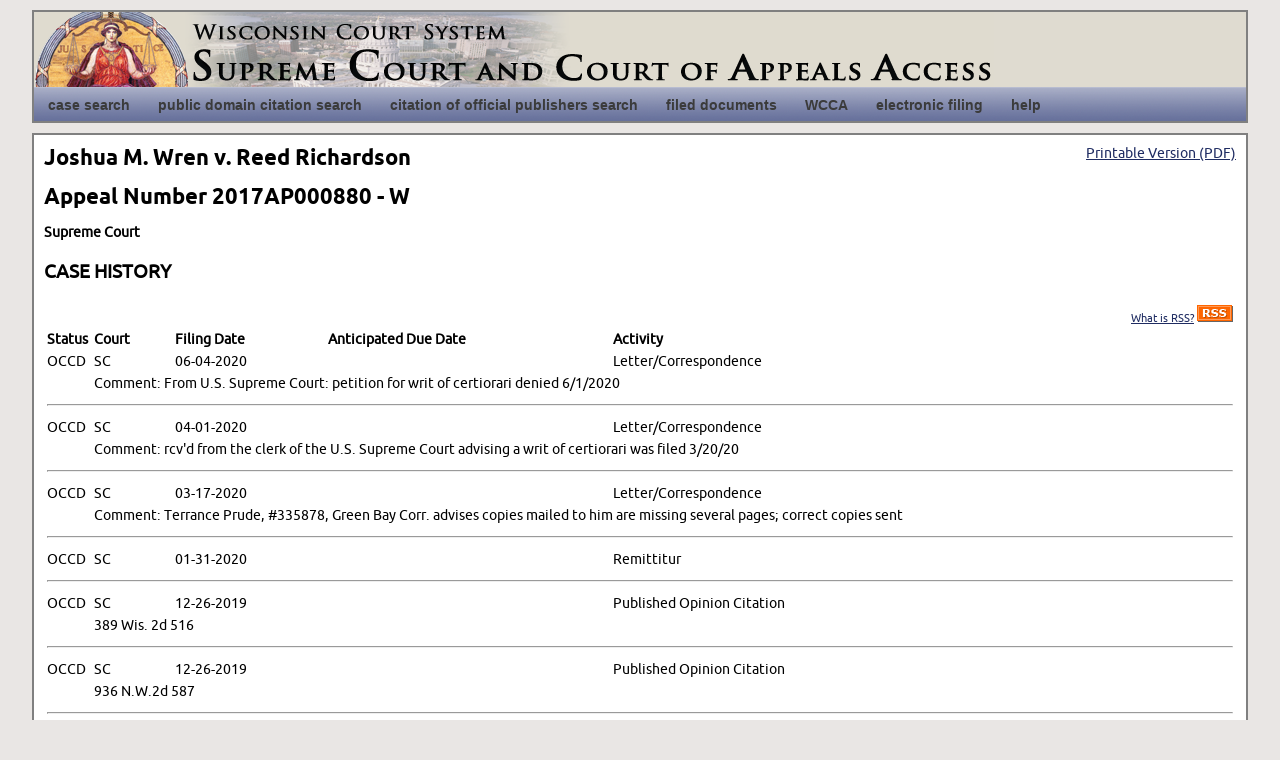

--- FILE ---
content_type: text/html
request_url: https://wscca.wicourts.gov/appealHistory.xsl?caseNo=2017AP000880
body_size: 7487
content:
<!DOCTYPE HTML PUBLIC "-//W3C//DTD XHTML 1.0 Transitional//EN">
<HTML>
  <HEAD><meta http-equiv="Content-Type" content="text/html; charset=UTF-8">
    <TITLE>WSCCA Case History</TITLE><LINK REL="stylesheet" href="font.css" type="text/css"><LINK REL="stylesheet" href="master.css" type="text/css"><LINK REL="stylesheet" href="navigation.css" type="text/css"><LINK REL="stylesheet" href="wscca.css" type="text/css"><script type="text/javascript" src="js/dropdowntabs.js"></script><script async="true" src="https://www.googletagmanager.com/gtag/js?id=G-H2RLP60N3Q"></script><script> window.dataLayer = window.dataLayer || []; function gtag(){dataLayer.push(arguments);} gtag('js', new Date()); gtag('config', 'G-H2RLP60N3Q'); </script>
  </HEAD>
  <BODY>
    <div id="container">
      <div id="skip">
        <a href="#mainContent">skip navigation</a>
      </div>
      <div id="head">
        <div id="headtitle" onclick="location.href='caseSearch.xsl'"></div><div id="topnavslide2">
          <div id="slidemenu" class="slidetabsmenu">
            <ul>
              <li>
                <a href="caseSearchPage.do">
                  <span>case search</span>
                </a>
              </li>
              <li>
                <a href="pdcCaseSearchPage.do">
                  <span>public domain citation search</span>
                </a>
              </li>
              <li>
                <a href="copCaseSearchPage.do">
                  <span>citation of official publishers search</span>
                </a>
              </li>
              <li>
                <a href="documentSearchPage.do">
                  <span>filed documents</span>
                </a>
              </li>
              <li>
                <a href="http://wcca.wicourts.gov">
                  <span>WCCA</span>
                </a>
              </li>
              <li>
                <a href="https://acefiling.wicourts.gov/">
                  <span>electronic filing</span>
                </a>
              </li>
              <li>
                <a href="help.xsl">
                  <span>help</span>
                </a>
              </li>
            </ul>
          </div><br style="clear: left;"><br class="IEonlybr"></div><script type="text/javascript"> 
	//SYNTAX: tabdropdown.init("menu_id", [integer OR "auto"])
	tabdropdown.init("slidemenu")
	</script>
      </div>
      <div id="mainContent">
        <div id="printableVersion">
          <A target="_blank" HREF="appealHistory.xsl?caseNo=2017AP000880&cacheId=&recordCount=&offset=&linkOnlyToForm=&sortDirection=&printable=1&outputType=fspdf">Printable Version (PDF)</A>
        </div>
        <h1>Joshua M. Wren v. Reed Richardson</h1>
        <H1>
    	Appeal Number 2017AP000880
	      - W</H1>
        <DIV class="head2">
			Supreme Court
			<BR></DIV><DIV class="head"><BR>
    	CASE HISTORY
    </DIV><TABLE BORDER="0" bgcolor="white" cellspacing="0" cellpadding="3" width="100%">
          <TR>
            <TD align="right">
              <DIV class="body">
            &nbsp;
            
                <a href="rss.xsl" style="font-size: 8pt;">What is RSS?</a>
                <a href="appealHistoryRSS.do?caseNo=2017AP000880&sortDirection=" style="text-decoration: none; cursor: hand;" alt="RSS Feed"><img src="images/rss.gif" style="border-width: 0px;"></a>
              </DIV>
            </TD>
          </TR>
        </TABLE>
        <TABLE BORDER="0" bgcolor="white" cellspacing="0" cellpadding="3" width="100%">
          <TR>
            <TD>
              <DIV class="label">Status</DIV>
            </TD>
            <TD>
              <DIV class="label">Court</DIV>
            </TD>
            <TD>
              <DIV class="label">Filing Date</DIV>
            </TD>
            <TD>
              <DIV class="label">Anticipated Due Date</DIV>
            </TD>
            <TD>
              <DIV class="label">Activity</DIV>
            </TD>
          </TR>
          <TR bgcolor="white">
            <TD valign="top">
              <DIV class="labeledValue">OCCD</DIV>
            </TD>
            <TD valign="top">
              <DIV class="labeledValue">SC</DIV>
            </TD>
            <TD valign="top">
              <DIV class="labeledValue">06-04-2020</DIV>
            </TD>
            <TD valign="top">
              <DIV class="labeledValue"></DIV>
            </TD>
            <TD valign="top">
              <DIV class="labeledValue">Letter/Correspondence</DIV>
            </TD>
          </TR>
          <TR bgcolor="white">
            <TD></TD><TD valign="top" colspan="4">
              <DIV class="labeledValue">
	                Comment: From U.S. Supreme Court: petition for writ of certiorari denied 6/1/2020</DIV>
            </TD>
          </TR>
          <TR>
            <TD COLSPAN="5"><HR></TD>
          </TR>
          <TR class="accentBar">
            <TD valign="top">
              <DIV class="labeledValue">OCCD</DIV>
            </TD>
            <TD valign="top">
              <DIV class="labeledValue">SC</DIV>
            </TD>
            <TD valign="top">
              <DIV class="labeledValue">04-01-2020</DIV>
            </TD>
            <TD valign="top">
              <DIV class="labeledValue"></DIV>
            </TD>
            <TD valign="top">
              <DIV class="labeledValue">Letter/Correspondence</DIV>
            </TD>
          </TR>
          <TR class="accentBar">
            <TD></TD><TD valign="top" colspan="4">
              <DIV class="labeledValue">
	                Comment: rcv'd from the clerk of the U.S. Supreme Court advising a writ of certiorari was filed 3/20/20</DIV>
            </TD>
          </TR>
          <TR>
            <TD COLSPAN="5"><HR></TD>
          </TR>
          <TR bgcolor="white">
            <TD valign="top">
              <DIV class="labeledValue">OCCD</DIV>
            </TD>
            <TD valign="top">
              <DIV class="labeledValue">SC</DIV>
            </TD>
            <TD valign="top">
              <DIV class="labeledValue">03-17-2020</DIV>
            </TD>
            <TD valign="top">
              <DIV class="labeledValue"></DIV>
            </TD>
            <TD valign="top">
              <DIV class="labeledValue">Letter/Correspondence</DIV>
            </TD>
          </TR>
          <TR bgcolor="white">
            <TD></TD><TD valign="top" colspan="4">
              <DIV class="labeledValue">
	                Comment: Terrance Prude, #335878, Green Bay Corr. advises copies mailed to him are missing several pages; correct copies sent</DIV>
            </TD>
          </TR>
          <TR>
            <TD COLSPAN="5"><HR></TD>
          </TR>
          <TR class="accentBar">
            <TD valign="top">
              <DIV class="labeledValue">OCCD</DIV>
            </TD>
            <TD valign="top">
              <DIV class="labeledValue">SC</DIV>
            </TD>
            <TD valign="top">
              <DIV class="labeledValue">01-31-2020</DIV>
            </TD>
            <TD valign="top">
              <DIV class="labeledValue"></DIV>
            </TD>
            <TD valign="top">
              <DIV class="labeledValue">Remittitur</DIV>
            </TD>
          </TR>
          <TR>
            <TD COLSPAN="5"><HR></TD>
          </TR>
          <TR bgcolor="white">
            <TD valign="top">
              <DIV class="labeledValue">OCCD</DIV>
            </TD>
            <TD valign="top">
              <DIV class="labeledValue">SC</DIV>
            </TD>
            <TD valign="top">
              <DIV class="labeledValue">12-26-2019</DIV>
            </TD>
            <TD valign="top">
              <DIV class="labeledValue"></DIV>
            </TD>
            <TD valign="top">
              <DIV class="labeledValue">Published Opinion Citation</DIV>
            </TD>
          </TR>
          <TR bgcolor="white">
            <TD></TD><TD valign="top" colspan="4">
              <DIV class="labeledValue">389 Wis. 2d 516</DIV>
            </TD>
          </TR>
          <TR>
            <TD COLSPAN="5"><HR></TD>
          </TR>
          <TR class="accentBar">
            <TD valign="top">
              <DIV class="labeledValue">OCCD</DIV>
            </TD>
            <TD valign="top">
              <DIV class="labeledValue">SC</DIV>
            </TD>
            <TD valign="top">
              <DIV class="labeledValue">12-26-2019</DIV>
            </TD>
            <TD valign="top">
              <DIV class="labeledValue"></DIV>
            </TD>
            <TD valign="top">
              <DIV class="labeledValue">Published Opinion Citation</DIV>
            </TD>
          </TR>
          <TR class="accentBar">
            <TD></TD><TD valign="top" colspan="4">
              <DIV class="labeledValue">936 N.W.2d 587</DIV>
            </TD>
          </TR>
          <TR>
            <TD COLSPAN="5"><HR></TD>
          </TR>
          <TR bgcolor="white">
            <TD valign="top">
              <DIV class="labeledValue">OCCD</DIV>
            </TD>
            <TD valign="top">
              <DIV class="labeledValue">SC</DIV>
            </TD>
            <TD valign="top">
              <DIV class="labeledValue">12-26-2019</DIV>
            </TD>
            <TD valign="top">
              <DIV class="labeledValue"></DIV>
            </TD>
            <TD valign="top">
              <DIV class="labeledValue">
                <a href="http://www.wicourts.gov/supreme/scopin.jsp?docket_number=2017AP000880">Opinion/Decision</a>
              </DIV>
            </TD>
          </TR>
          <TR bgcolor="white">
            <TD></TD><TD valign="top" colspan="4">
              <DIV class="labeledValue">Judge Panel: Roggensack, Bradley, Ziegler, Bradley, Kelly, Dallet, Hagedorn<BR>
Opinion: Opinion<BR>
Decision: Affirmed Pages: 27<BR>
Written by:  Hagedorn, Brian K.<BR>
 Bradley, Ann Walsh  Wrote Dissenting Opinion 11 pages.<BR>
 Bradley, Rebecca Grassl  Joined Dissenting Opinion<BR>
 Dallet, Rebecca F.  Joined Dissenting Opinion<BR>
Order Text: (Ordered) The Decision of the court of appeals is affirned.<br>Comment: Hagedorn, J., delivered the majority opinion of the court, in which Roggensack, C.J., and Ziegler and Kelly, JJ., joined. Bradley, Ann Walsh, J., filed a dissenting opinion, in which Bradley, Rebecca Grassl and Dallet, JJ., joined. Opinion/Decision</DIV>
            </TD>
          </TR>
          <TR>
            <TD COLSPAN="5"><HR></TD>
          </TR>
          <TR class="accentBar">
            <TD valign="top">
              <DIV class="labeledValue">OCCD</DIV>
            </TD>
            <TD valign="top">
              <DIV class="labeledValue">SC</DIV>
            </TD>
            <TD valign="top">
              <DIV class="labeledValue">12-23-2019</DIV>
            </TD>
            <TD valign="top">
              <DIV class="labeledValue"></DIV>
            </TD>
            <TD valign="top">
              <DIV class="labeledValue">Public Domain Citation</DIV>
            </TD>
          </TR>
          <TR class="accentBar">
            <TD></TD><TD valign="top" colspan="4">
              <DIV class="labeledValue">
	                Comment:  PDC No: 2019 WI 110</DIV>
            </TD>
          </TR>
          <TR>
            <TD COLSPAN="5"><HR></TD>
          </TR>
          <TR bgcolor="white">
            <TD valign="top">
              <DIV class="labeledValue">OCCD</DIV>
            </TD>
            <TD valign="top">
              <DIV class="labeledValue">SC</DIV>
            </TD>
            <TD valign="top">
              <DIV class="labeledValue">09-06-2019</DIV>
            </TD>
            <TD valign="top">
              <DIV class="labeledValue"></DIV>
            </TD>
            <TD valign="top">
              <DIV class="labeledValue">Oral Argument</DIV>
            </TD>
          </TR>
          <TR bgcolor="white">
            <TD></TD><TD valign="top" colspan="4">
              <DIV class="labeledValue">
	                Comment: 2nd case, 9:45 a.m.  Atty. John T. Wasielewski for Petioner-Petitioner. Asst. Atty. General Sara Lynn Shaeffer for Respondent.</DIV>
            </TD>
          </TR>
          <TR>
            <TD COLSPAN="5"><HR></TD>
          </TR>
          <TR class="accentBar">
            <TD valign="top">
              <DIV class="labeledValue">OCCD</DIV>
            </TD>
            <TD valign="top">
              <DIV class="labeledValue">SC</DIV>
            </TD>
            <TD valign="top">
              <DIV class="labeledValue">08-02-2019</DIV>
            </TD>
            <TD valign="top">
              <DIV class="labeledValue"></DIV>
            </TD>
            <TD valign="top">
              <DIV class="labeledValue">Briefs Received At State Law Library</DIV>
            </TD>
          </TR>
          <TR>
            <TD COLSPAN="5"><HR></TD>
          </TR>
          <TR bgcolor="white">
            <TD valign="top">
              <DIV class="labeledValue">OCCD</DIV>
            </TD>
            <TD valign="top">
              <DIV class="labeledValue">SC</DIV>
            </TD>
            <TD valign="top">
              <DIV class="labeledValue">07-29-2019</DIV>
            </TD>
            <TD valign="top">
              <DIV class="labeledValue"></DIV>
            </TD>
            <TD valign="top">
              <DIV class="labeledValue">Reply Brief-Supreme Court<BR><A href="https://acefiling.wicourts.gov/document/eFiled/2017AP000880/244553" target="_blank">Reply Brief-Supreme Court</A>
              </DIV>
            </TD>
          </TR>
          <TR bgcolor="white">
            <TD></TD><TD valign="top" colspan="4">
              <DIV class="labeledValue">Filed By:  John   Wasielewski</DIV>
            </TD>
          </TR>
          <TR>
            <TD COLSPAN="5"><HR></TD>
          </TR>
          <TR class="accentBar">
            <TD valign="top">
              <DIV class="labeledValue">OCCD</DIV>
            </TD>
            <TD valign="top">
              <DIV class="labeledValue">SC</DIV>
            </TD>
            <TD valign="top">
              <DIV class="labeledValue">07-23-2019</DIV>
            </TD>
            <TD valign="top">
              <DIV class="labeledValue"></DIV>
            </TD>
            <TD valign="top">
              <DIV class="labeledValue">Motion to Extend Time</DIV>
            </TD>
          </TR>
          <TR class="accentBar">
            <TD></TD><TD valign="top" colspan="4">
              <DIV class="labeledValue">Filed By:  John   Wasielewski<BR>
Submit Date: 7-24-2019 <BR>
Decision: (G) Grant<BR>
Decision Date: 7-25-2019<BR>
ORD that the motion is granted.  The reply brief of petitioner-petitioner, Joshua M. Wren, shall be served and filed on or before July 29, 2019.<BR>
See BR3 event due on 7-29-2019</DIV>
            </TD>
          </TR>
          <TR>
            <TD COLSPAN="5"><HR></TD>
          </TR>
          <TR bgcolor="white">
            <TD valign="top">
              <DIV class="labeledValue">OCCD</DIV>
            </TD>
            <TD valign="top">
              <DIV class="labeledValue">SC</DIV>
            </TD>
            <TD valign="top">
              <DIV class="labeledValue">07-18-2019</DIV>
            </TD>
            <TD valign="top">
              <DIV class="labeledValue"></DIV>
            </TD>
            <TD valign="top">
              <DIV class="labeledValue">Briefs Received At State Law Library</DIV>
            </TD>
          </TR>
          <TR>
            <TD COLSPAN="5"><HR></TD>
          </TR>
          <TR class="accentBar">
            <TD valign="top">
              <DIV class="labeledValue">OCCD</DIV>
            </TD>
            <TD valign="top">
              <DIV class="labeledValue">SC</DIV>
            </TD>
            <TD valign="top">
              <DIV class="labeledValue">07-09-2019</DIV>
            </TD>
            <TD valign="top">
              <DIV class="labeledValue"></DIV>
            </TD>
            <TD valign="top">
              <DIV class="labeledValue">Response Brief-Supreme Court<BR><A href="https://acefiling.wicourts.gov/document/eFiled/2017AP000880/243569" target="_blank">Response Brief-Supreme Court</A>
              </DIV>
            </TD>
          </TR>
          <TR class="accentBar">
            <TD></TD><TD valign="top" colspan="4">
              <DIV class="labeledValue">Filed By:  Sara   Shaeffer</DIV>
            </TD>
          </TR>
          <TR>
            <TD COLSPAN="5"><HR></TD>
          </TR>
          <TR bgcolor="white">
            <TD valign="top">
              <DIV class="labeledValue">OCCD</DIV>
            </TD>
            <TD valign="top">
              <DIV class="labeledValue">SC</DIV>
            </TD>
            <TD valign="top">
              <DIV class="labeledValue">07-05-2019</DIV>
            </TD>
            <TD valign="top">
              <DIV class="labeledValue"></DIV>
            </TD>
            <TD valign="top">
              <DIV class="labeledValue">Briefs Received At State Law Library</DIV>
            </TD>
          </TR>
          <TR>
            <TD COLSPAN="5"><HR></TD>
          </TR>
          <TR class="accentBar">
            <TD valign="top">
              <DIV class="labeledValue">OCCD</DIV>
            </TD>
            <TD valign="top">
              <DIV class="labeledValue">SC</DIV>
            </TD>
            <TD valign="top">
              <DIV class="labeledValue">06-26-2019</DIV>
            </TD>
            <TD valign="top">
              <DIV class="labeledValue"></DIV>
            </TD>
            <TD valign="top">
              <DIV class="labeledValue">Motion to Extend Time</DIV>
            </TD>
          </TR>
          <TR class="accentBar">
            <TD></TD><TD valign="top" colspan="4">
              <DIV class="labeledValue">Filed By:  Sara   Shaeffer<BR>
Submit Date: 6-27-2019 <BR>
Decision: (G) Grant<BR>
Decision Date: 6-27-2019<BR>
IT IS ORDERED that the motion is granted.  The response brief of respondent, Reed Richardson, shall be served and filed on or before July 15, 2019.<BR>
See BR2 event due on 7-15-2019</DIV>
            </TD>
          </TR>
          <TR>
            <TD COLSPAN="5"><HR></TD>
          </TR>
          <TR bgcolor="white">
            <TD valign="top">
              <DIV class="labeledValue">OCCD</DIV>
            </TD>
            <TD valign="top">
              <DIV class="labeledValue">SC</DIV>
            </TD>
            <TD valign="top">
              <DIV class="labeledValue">06-13-2019</DIV>
            </TD>
            <TD valign="top">
              <DIV class="labeledValue"></DIV>
            </TD>
            <TD valign="top">
              <DIV class="labeledValue">Response</DIV>
            </TD>
          </TR>
          <TR bgcolor="white">
            <TD></TD><TD valign="top" colspan="4">
              <DIV class="labeledValue">
	                Comment: 10 additional copies of petition for writ of habeas corpus due for SC</DIV>
            </TD>
          </TR>
          <TR>
            <TD COLSPAN="5"><HR></TD>
          </TR>
          <TR class="accentBar">
            <TD valign="top">
              <DIV class="labeledValue">OCCD</DIV>
            </TD>
            <TD valign="top">
              <DIV class="labeledValue">SC</DIV>
            </TD>
            <TD valign="top">
              <DIV class="labeledValue">06-13-2019</DIV>
            </TD>
            <TD valign="top">
              <DIV class="labeledValue"></DIV>
            </TD>
            <TD valign="top">
              <DIV class="labeledValue">First Brief-Supreme Court<BR><A href="https://acefiling.wicourts.gov/document/eFiled/2017AP000880/242267" target="_blank">First Brief-Supreme Court</A>
              </DIV>
            </TD>
          </TR>
          <TR class="accentBar">
            <TD></TD><TD valign="top" colspan="4">
              <DIV class="labeledValue">Filed By:  John   Wasielewski<br>Comment: Appx to First Brief-Supreme Court</DIV>
            </TD>
          </TR>
          <TR>
            <TD COLSPAN="5"><HR></TD>
          </TR>
          <TR bgcolor="white">
            <TD valign="top">
              <DIV class="labeledValue">OCCD</DIV>
            </TD>
            <TD valign="top">
              <DIV class="labeledValue">SC</DIV>
            </TD>
            <TD valign="top">
              <DIV class="labeledValue">06-11-2019</DIV>
            </TD>
            <TD valign="top">
              <DIV class="labeledValue"></DIV>
            </TD>
            <TD valign="top">
              <DIV class="labeledValue">Assigned for Oral Argument</DIV>
            </TD>
          </TR>
          <TR>
            <TD COLSPAN="5"><HR></TD>
          </TR>
          <TR class="accentBar">
            <TD valign="top">
              <DIV class="labeledValue">OCCD</DIV>
            </TD>
            <TD valign="top">
              <DIV class="labeledValue">SC</DIV>
            </TD>
            <TD valign="top">
              <DIV class="labeledValue">05-14-2019</DIV>
            </TD>
            <TD valign="top">
              <DIV class="labeledValue"></DIV>
            </TD>
            <TD valign="top">
              <DIV class="labeledValue">Caption Amended</DIV>
            </TD>
          </TR>
          <TR>
            <TD COLSPAN="5"><HR></TD>
          </TR>
          <TR bgcolor="white">
            <TD valign="top">
              <DIV class="labeledValue">OCCD</DIV>
            </TD>
            <TD valign="top">
              <DIV class="labeledValue">SC</DIV>
            </TD>
            <TD valign="top">
              <DIV class="labeledValue">05-14-2019</DIV>
            </TD>
            <TD valign="top">
              <DIV class="labeledValue"></DIV>
            </TD>
            <TD valign="top">
              <DIV class="labeledValue">Court Changed to Supreme Court</DIV>
            </TD>
          </TR>
          <TR>
            <TD COLSPAN="5"><HR></TD>
          </TR>
          <TR class="accentBar">
            <TD valign="top">
              <DIV class="labeledValue">OCCD</DIV>
            </TD>
            <TD valign="top">
              <DIV class="labeledValue">CA</DIV>
            </TD>
            <TD valign="top">
              <DIV class="labeledValue">03-13-2019</DIV>
            </TD>
            <TD valign="top">
              <DIV class="labeledValue"></DIV>
            </TD>
            <TD valign="top">
              <DIV class="labeledValue">Order</DIV>
            </TD>
          </TR>
          <TR class="accentBar">
            <TD></TD><TD valign="top" colspan="4">
              <DIV class="labeledValue">ORD that the respondent, Reed Richardson, shall file a response to the petition for review on or before March 27, 2019.</DIV>
            </TD>
          </TR>
          <TR>
            <TD COLSPAN="5"><HR></TD>
          </TR>
          <TR bgcolor="white">
            <TD valign="top">
              <DIV class="labeledValue">OCCD</DIV>
            </TD>
            <TD valign="top">
              <DIV class="labeledValue">SC</DIV>
            </TD>
            <TD valign="top">
              <DIV class="labeledValue">12-12-2018</DIV>
            </TD>
            <TD valign="top">
              <DIV class="labeledValue"></DIV>
            </TD>
            <TD valign="top">
              <DIV class="labeledValue">Fee Waived</DIV>
            </TD>
          </TR>
          <TR bgcolor="white">
            <TD></TD><TD valign="top" colspan="4">
              <DIV class="labeledValue">
	                Comment: ORD FWA-IND in CA</DIV>
            </TD>
          </TR>
          <TR>
            <TD COLSPAN="5"><HR></TD>
          </TR>
          <TR class="accentBar">
            <TD valign="top">
              <DIV class="labeledValue">OCCD</DIV>
            </TD>
            <TD valign="top">
              <DIV class="labeledValue">SC</DIV>
            </TD>
            <TD valign="top">
              <DIV class="labeledValue">12-12-2018</DIV>
            </TD>
            <TD valign="top">
              <DIV class="labeledValue"></DIV>
            </TD>
            <TD valign="top">
              <DIV class="labeledValue">Petition for Review</DIV>
            </TD>
          </TR>
          <TR class="accentBar">
            <TD></TD><TD valign="top" colspan="4">
              <DIV class="labeledValue">Filed By:  John   Wasielewski<BR>
Submit Date: 12-26-2018 <BR>
Decision: (G) Grant<BR>
Decision Date: 5-14-2019<BR>
ORD PRE granted.  Briefs/statements 30/20/10.<BR>
Motion Response<BR>
Filed By:  Sara   Shaeffer<BR>
Submit Date: 12-26-2018 <BR>
Motion Response<BR>
Filed By:  Sara   Shaeffer<BR>
Submit Date: 3-26-2019 </DIV>
            </TD>
          </TR>
          <TR>
            <TD COLSPAN="5"><HR></TD>
          </TR>
          <TR bgcolor="white">
            <TD valign="top">
              <DIV class="labeledValue">OCCD</DIV>
            </TD>
            <TD valign="top">
              <DIV class="labeledValue">CA</DIV>
            </TD>
            <TD valign="top">
              <DIV class="labeledValue">11-12-2018</DIV>
            </TD>
            <TD valign="top">
              <DIV class="labeledValue"></DIV>
            </TD>
            <TD valign="top">
              <DIV class="labeledValue">Opinion/Decision</DIV>
            </TD>
          </TR>
          <TR bgcolor="white">
            <TD></TD><TD valign="top" colspan="4">
              <DIV class="labeledValue">Judge Panel: Brennan, Brash, Dugan<BR>
Opinion: Memo Opinion<BR>
Decision: Supervisory Writ Denied Pages: 10<BR>
Order Text: ORD that the petition for a writ of habeas corpus is denied without costs.</DIV>
            </TD>
          </TR>
          <TR>
            <TD COLSPAN="5"><HR></TD>
          </TR>
          <TR class="accentBar">
            <TD valign="top">
              <DIV class="labeledValue">OCCD</DIV>
            </TD>
            <TD valign="top">
              <DIV class="labeledValue">CA</DIV>
            </TD>
            <TD valign="top">
              <DIV class="labeledValue">08-17-2018</DIV>
            </TD>
            <TD valign="top">
              <DIV class="labeledValue"></DIV>
            </TD>
            <TD valign="top">
              <DIV class="labeledValue">Motion for Miscellaneous Relief</DIV>
            </TD>
          </TR>
          <TR class="accentBar">
            <TD></TD><TD valign="top" colspan="4">
              <DIV class="labeledValue">Filed By:  John   Wasielewski<BR>
Submit Date: 8-17-2018 <BR>
Decision: (G) Grant<BR>
Decision Date: 8-20-2018<BR>
IT IS ORDERED that on or before September 25, 2018, Wrens counsel shall file a reply that is consistent with the length limitations outlined in WIS. STAT. RULE 809.51(2).<br>Comment: mxt to file reply</DIV>
            </TD>
          </TR>
          <TR>
            <TD COLSPAN="5"><HR></TD>
          </TR>
          <TR bgcolor="white">
            <TD valign="top">
              <DIV class="labeledValue">OCCD</DIV>
            </TD>
            <TD valign="top">
              <DIV class="labeledValue">CA</DIV>
            </TD>
            <TD valign="top">
              <DIV class="labeledValue">07-27-2018</DIV>
            </TD>
            <TD valign="top">
              <DIV class="labeledValue"></DIV>
            </TD>
            <TD valign="top">
              <DIV class="labeledValue">Other Papers</DIV>
            </TD>
          </TR>
          <TR bgcolor="white">
            <TD></TD><TD valign="top" colspan="4">
              <DIV class="labeledValue">
	                Comment: State corrected service error (sent to Stanley Corr Inst) and sent on 7/27/18 response to Wren's counsel</DIV>
            </TD>
          </TR>
          <TR>
            <TD COLSPAN="5"><HR></TD>
          </TR>
          <TR class="accentBar">
            <TD valign="top">
              <DIV class="labeledValue">OCCD</DIV>
            </TD>
            <TD valign="top">
              <DIV class="labeledValue">CA</DIV>
            </TD>
            <TD valign="top">
              <DIV class="labeledValue">07-18-2018</DIV>
            </TD>
            <TD valign="top">
              <DIV class="labeledValue"></DIV>
            </TD>
            <TD valign="top">
              <DIV class="labeledValue">Response</DIV>
            </TD>
          </TR>
          <TR class="accentBar">
            <TD></TD><TD valign="top" colspan="4">
              <DIV class="labeledValue">
	                Comment: State's response per 5/14/18 cto</DIV>
            </TD>
          </TR>
          <TR>
            <TD COLSPAN="5"><HR></TD>
          </TR>
          <TR bgcolor="white">
            <TD valign="top">
              <DIV class="labeledValue">OCCD</DIV>
            </TD>
            <TD valign="top">
              <DIV class="labeledValue">CA</DIV>
            </TD>
            <TD valign="top">
              <DIV class="labeledValue">07-09-2018</DIV>
            </TD>
            <TD valign="top">
              <DIV class="labeledValue"></DIV>
            </TD>
            <TD valign="top">
              <DIV class="labeledValue">Motion to Extend Time</DIV>
            </TD>
          </TR>
          <TR bgcolor="white">
            <TD></TD><TD valign="top" colspan="4">
              <DIV class="labeledValue">Filed By:  Sara   Shaeffer<BR>
Submit Date: 7-10-2018 <BR>
Decision: (G) Grant<BR>
Decision Date: 7-10-2018<BR>
ORD that on or before July 24, 2018, the State shall file a response to the petition that is consistent with the length limitations outlined in Wis. Stat. Rule 809.51(2). FRO that within 30 days after the State files its response Wren shall file a reply that is consitent with the length limitations outlined in 809.51(2).<BR>
See RSP event filed on 7-18-2018<br>Comment: 2nd moton to extend time to file response</DIV>
            </TD>
          </TR>
          <TR>
            <TD COLSPAN="5"><HR></TD>
          </TR>
          <TR class="accentBar">
            <TD valign="top">
              <DIV class="labeledValue">OCCD</DIV>
            </TD>
            <TD valign="top">
              <DIV class="labeledValue">CA</DIV>
            </TD>
            <TD valign="top">
              <DIV class="labeledValue">06-08-2018</DIV>
            </TD>
            <TD valign="top">
              <DIV class="labeledValue"></DIV>
            </TD>
            <TD valign="top">
              <DIV class="labeledValue">Motion to Extend Time</DIV>
            </TD>
          </TR>
          <TR class="accentBar">
            <TD></TD><TD valign="top" colspan="4">
              <DIV class="labeledValue">Filed By:  Sara   Shaeffer<BR>
Submit Date: 6-8-2018 <BR>
Decision: (G) Grant<BR>
Decision Date: 6-8-2018<BR>
ORD that on or before July 13, 2018, the State shall file a response to the petition that is consistent with the length limitations outlined in WIS. STAT. RULE 809.51(2). FRO that within 30 days after the State files its response Wren shall file a reply that is consistent with the length limitations outlined in WIS. STAT. RULE 809.51(2). <BR>
<BR>
See RSP event due on 7-13-2018</DIV>
            </TD>
          </TR>
          <TR>
            <TD COLSPAN="5"><HR></TD>
          </TR>
          <TR bgcolor="white">
            <TD valign="top">
              <DIV class="labeledValue">OCCD</DIV>
            </TD>
            <TD valign="top">
              <DIV class="labeledValue">CA</DIV>
            </TD>
            <TD valign="top">
              <DIV class="labeledValue">05-14-2018</DIV>
            </TD>
            <TD valign="top">
              <DIV class="labeledValue"></DIV>
            </TD>
            <TD valign="top">
              <DIV class="labeledValue">Order</DIV>
            </TD>
          </TR>
          <TR bgcolor="white">
            <TD></TD><TD valign="top" colspan="4">
              <DIV class="labeledValue">ORD that within 30 days of the date of this order, the State shall file a response to the petition that is consistent with the length limitations outlined in WIS. STAT. RULE 809.51(2). FRO that within 30 days after the State files its response Wren shall file a reply that is consistent with the length limitations outlined in WIS. STAT. RULE 809.51(2). <BR>
</DIV>
            </TD>
          </TR>
          <TR>
            <TD COLSPAN="5"><HR></TD>
          </TR>
          <TR class="accentBar">
            <TD valign="top">
              <DIV class="labeledValue">OCCD</DIV>
            </TD>
            <TD valign="top">
              <DIV class="labeledValue">CA</DIV>
            </TD>
            <TD valign="top">
              <DIV class="labeledValue">04-24-2018</DIV>
            </TD>
            <TD valign="top">
              <DIV class="labeledValue"></DIV>
            </TD>
            <TD valign="top">
              <DIV class="labeledValue">Record</DIV>
            </TD>
          </TR>
          <TR class="accentBar">
            <TD></TD><TD valign="top" colspan="4">
              <DIV class="labeledValue">
	                Comment: from remand 8/8/17; cto of 9/27/17; 1/8/18 1-5 to 54-69</DIV>
            </TD>
          </TR>
          <TR>
            <TD COLSPAN="5"><HR></TD>
          </TR>
          <TR bgcolor="white">
            <TD valign="top">
              <DIV class="labeledValue">OCCD</DIV>
            </TD>
            <TD valign="top">
              <DIV class="labeledValue">CA</DIV>
            </TD>
            <TD valign="top">
              <DIV class="labeledValue">04-23-2018</DIV>
            </TD>
            <TD valign="top">
              <DIV class="labeledValue"></DIV>
            </TD>
            <TD valign="top">
              <DIV class="labeledValue">Response</DIV>
            </TD>
          </TR>
          <TR bgcolor="white">
            <TD></TD><TD valign="top" colspan="4">
              <DIV class="labeledValue">
	                Comment: statement regarding transcripts from petitioner</DIV>
            </TD>
          </TR>
          <TR>
            <TD COLSPAN="5"><HR></TD>
          </TR>
          <TR class="accentBar">
            <TD valign="top">
              <DIV class="labeledValue">OCCD</DIV>
            </TD>
            <TD valign="top">
              <DIV class="labeledValue">CA</DIV>
            </TD>
            <TD valign="top">
              <DIV class="labeledValue">01-08-2018</DIV>
            </TD>
            <TD valign="top">
              <DIV class="labeledValue"></DIV>
            </TD>
            <TD valign="top">
              <DIV class="labeledValue">Motion for Miscellaneous Relief</DIV>
            </TD>
          </TR>
          <TR class="accentBar">
            <TD></TD><TD valign="top" colspan="4">
              <DIV class="labeledValue">Filed By:  John   Wasielewski<BR>
Submit Date: 1-8-2018 <BR>
Decision: (G) Grant<BR>
Decision Date: 1-9-2018<BR>
IT IS ORDERED that Wrens extension motion is granted and the deadline for the circuit court to conduct the fact-finding hearing and enter the necessary findings outlined in this courts August 8, 2017 order is extended to April 20, 2018.  <BR>
IT IS FURTHER ORDERED that the other deadlines established in this courts August 8, 2017 order, all of which are tied to the date of the fact-finding hearing, shall remain in effect.<BR>
<br>Comment: mxt for circuit court to hold evidentiary hearing and to make factual findings</DIV>
            </TD>
          </TR>
          <TR>
            <TD COLSPAN="5"><HR></TD>
          </TR>
          <TR bgcolor="white">
            <TD valign="top">
              <DIV class="labeledValue">OCCD</DIV>
            </TD>
            <TD valign="top">
              <DIV class="labeledValue">CA</DIV>
            </TD>
            <TD valign="top">
              <DIV class="labeledValue">10-02-2017</DIV>
            </TD>
            <TD valign="top">
              <DIV class="labeledValue"></DIV>
            </TD>
            <TD valign="top">
              <DIV class="labeledValue">State Public Defender Order Appointing Counsel</DIV>
            </TD>
          </TR>
          <TR>
            <TD COLSPAN="5"><HR></TD>
          </TR>
          <TR class="accentBar">
            <TD valign="top">
              <DIV class="labeledValue">OCCD</DIV>
            </TD>
            <TD valign="top">
              <DIV class="labeledValue">CA</DIV>
            </TD>
            <TD valign="top">
              <DIV class="labeledValue">09-26-2017</DIV>
            </TD>
            <TD valign="top">
              <DIV class="labeledValue"></DIV>
            </TD>
            <TD valign="top">
              <DIV class="labeledValue">Motion for Miscellaneous Relief</DIV>
            </TD>
          </TR>
          <TR class="accentBar">
            <TD></TD><TD valign="top" colspan="4">
              <DIV class="labeledValue">Filed By:  Carolina   Stark<BR>
Submit Date: 9-26-2017 <BR>
Decision: (G) Grant<BR>
Decision Date: 9-27-2017<BR>
ORD that the circuit court's extension motion is granted and the deadline for the circuit court to conduct the fact-finding hearing and enter the necessary findings outlined in this court's August 8, 2017 order is extended to January 31, 2018. FRO that the other deadlines established in this court's August 8, 2017 order, all of which are tied to the date of the fact-finding hearing, shall remain in effect.<br>Comment: MXT to hold evidentiary hearing</DIV>
            </TD>
          </TR>
          <TR>
            <TD COLSPAN="5"><HR></TD>
          </TR>
          <TR bgcolor="white">
            <TD valign="top">
              <DIV class="labeledValue">OCCD</DIV>
            </TD>
            <TD valign="top">
              <DIV class="labeledValue">CA</DIV>
            </TD>
            <TD valign="top">
              <DIV class="labeledValue">08-08-2017</DIV>
            </TD>
            <TD valign="top">
              <DIV class="labeledValue"></DIV>
            </TD>
            <TD valign="top">
              <DIV class="labeledValue">Other Papers</DIV>
            </TD>
          </TR>
          <TR bgcolor="white">
            <TD></TD><TD valign="top" colspan="4">
              <DIV class="labeledValue">
	                Comment: MATTER REMANDED to CIRCUIT COURT - Record was never transmitted.</DIV>
            </TD>
          </TR>
          <TR>
            <TD COLSPAN="5"><HR></TD>
          </TR>
          <TR class="accentBar">
            <TD valign="top">
              <DIV class="labeledValue">OCCD</DIV>
            </TD>
            <TD valign="top">
              <DIV class="labeledValue">CA</DIV>
            </TD>
            <TD valign="top">
              <DIV class="labeledValue">08-08-2017</DIV>
            </TD>
            <TD valign="top">
              <DIV class="labeledValue"></DIV>
            </TD>
            <TD valign="top">
              <DIV class="labeledValue">Order</DIV>
            </TD>
          </TR>
          <TR class="accentBar">
            <TD></TD><TD valign="top" colspan="4">
              <DIV class="labeledValue">ORD that this matter is remanded to the circuit court for an evidentiary hearing to develop the record and find facts as discussed in this order.  The court shall hold the hearing and enter the necessary findings within sixty days of the date of this order. FRO that, unless Wren has retained counsel or the State Public Defender or the circuit court appoints counsel for Wren, the respondent shall order transcripts of the hearing held pursuant to this remand within ten days of the conclusion of the hearing.  The respondent shall, within ten days after ordering the transcripts, file a statement on transcript in this court, with a copy to the circuit court clerk, that identifies by date the specific transcripts ordered.  The respondent shall give a copy of this order to the court reporter(s) when ordering transcripts.   FRO that, if Wren has retained counsel or the State Public Defender or circuit court has appointed counsel to represent him during the circuit court proceedings required by this order, then Wren shall order transcripts of the circuit court proceedings, file the statement on transcript, and give a copy of this order to the court reporter(s) within the above-described deadlines. FRO that the court reporter(s) shall serve and file transcripts requested pursuant to this order within sixty days of the date that the transcripts are ordered. FRO that the clerk of the circuit court shall transmit the record in this matter to the clerk of this court within twenty days after the transcript of the post-remand hearing is filed in circuit court.  The record shall include the circuit courts findings, documents filed pursuant to this remand, and the transcripts of proceedings held pursuant to this remand. <BR>
<BR>
See WHC event filed on 5-15-2017</DIV>
            </TD>
          </TR>
          <TR>
            <TD COLSPAN="5"><HR></TD>
          </TR>
          <TR bgcolor="white">
            <TD valign="top">
              <DIV class="labeledValue">OCCD</DIV>
            </TD>
            <TD valign="top">
              <DIV class="labeledValue">CA</DIV>
            </TD>
            <TD valign="top">
              <DIV class="labeledValue">07-31-2017</DIV>
            </TD>
            <TD valign="top">
              <DIV class="labeledValue"></DIV>
            </TD>
            <TD valign="top">
              <DIV class="labeledValue">Response</DIV>
            </TD>
          </TR>
          <TR bgcolor="white">
            <TD></TD><TD valign="top" colspan="4">
              <DIV class="labeledValue">
	                Comment: Respondents response to writ as ordered 6/21/17</DIV>
            </TD>
          </TR>
          <TR>
            <TD COLSPAN="5"><HR></TD>
          </TR>
          <TR class="accentBar">
            <TD valign="top">
              <DIV class="labeledValue">OCCD</DIV>
            </TD>
            <TD valign="top">
              <DIV class="labeledValue">CA</DIV>
            </TD>
            <TD valign="top">
              <DIV class="labeledValue">06-28-2017</DIV>
            </TD>
            <TD valign="top">
              <DIV class="labeledValue"></DIV>
            </TD>
            <TD valign="top">
              <DIV class="labeledValue">Motion to Extend Time</DIV>
            </TD>
          </TR>
          <TR class="accentBar">
            <TD></TD><TD valign="top" colspan="4">
              <DIV class="labeledValue">Filed By:  Sara   Shaeffer<BR>
Submit Date: 6-29-2017 <BR>
Decision: (G) Grant<BR>
Decision Date: 7-3-2017<BR>
ORD that the Respondent shall file a response to Wren's petition on or before August 4, 2017.<BR>
See RSP event due on 8-4-2017</DIV>
            </TD>
          </TR>
          <TR>
            <TD COLSPAN="5"><HR></TD>
          </TR>
          <TR bgcolor="white">
            <TD valign="top">
              <DIV class="labeledValue">OCCD</DIV>
            </TD>
            <TD valign="top">
              <DIV class="labeledValue">CA</DIV>
            </TD>
            <TD valign="top">
              <DIV class="labeledValue">06-28-2017</DIV>
            </TD>
            <TD valign="top">
              <DIV class="labeledValue"></DIV>
            </TD>
            <TD valign="top">
              <DIV class="labeledValue">Attorney Change</DIV>
            </TD>
          </TR>
          <TR bgcolor="white">
            <TD></TD><TD valign="top" colspan="4">
              <DIV class="labeledValue">
	                Comment: AG changed to Shaefer; removed Potter and Crim Appeals Unit</DIV>
            </TD>
          </TR>
          <TR>
            <TD COLSPAN="5"><HR></TD>
          </TR>
          <TR class="accentBar">
            <TD valign="top">
              <DIV class="labeledValue">OCCD</DIV>
            </TD>
            <TD valign="top">
              <DIV class="labeledValue">CA</DIV>
            </TD>
            <TD valign="top">
              <DIV class="labeledValue">06-21-2017</DIV>
            </TD>
            <TD valign="top">
              <DIV class="labeledValue"></DIV>
            </TD>
            <TD valign="top">
              <DIV class="labeledValue">Order</DIV>
            </TD>
          </TR>
          <TR class="accentBar">
            <TD></TD><TD valign="top" colspan="4">
              <DIV class="labeledValue">ORD that the respondent shall file a response to Wren's petition within 14 days after service of this order.</DIV>
            </TD>
          </TR>
          <TR>
            <TD COLSPAN="5"><HR></TD>
          </TR>
          <TR bgcolor="white">
            <TD valign="top">
              <DIV class="labeledValue">OCCD</DIV>
            </TD>
            <TD valign="top">
              <DIV class="labeledValue">CA</DIV>
            </TD>
            <TD valign="top">
              <DIV class="labeledValue">05-15-2017</DIV>
            </TD>
            <TD valign="top">
              <DIV class="labeledValue"></DIV>
            </TD>
            <TD valign="top">
              <DIV class="labeledValue">Indigency Forms Sent</DIV>
            </TD>
          </TR>
          <TR bgcolor="white">
            <TD></TD><TD valign="top" colspan="4">
              <DIV class="labeledValue">Filed By:  Joshua   Wren<BR>
Submit Date: 6-5-2017 <BR>
Decision: (G) Grant<BR>
Decision Date: 6-7-2017<BR>
ORD FWA-IND<BR>
Motion Response<BR>
Filed By:  Joshua   Wren<BR>
Submit Date: 6-5-2017 </DIV>
            </TD>
          </TR>
          <TR>
            <TD COLSPAN="5"><HR></TD>
          </TR>
          <TR class="accentBar">
            <TD valign="top">
              <DIV class="labeledValue">OCCD</DIV>
            </TD>
            <TD valign="top">
              <DIV class="labeledValue">CA</DIV>
            </TD>
            <TD valign="top">
              <DIV class="labeledValue">05-15-2017</DIV>
            </TD>
            <TD valign="top">
              <DIV class="labeledValue"></DIV>
            </TD>
            <TD valign="top">
              <DIV class="labeledValue">Petition for Writ of Habeas Corpus</DIV>
            </TD>
          </TR>
          <TR class="accentBar">
            <TD></TD><TD valign="top" colspan="4">
              <DIV class="labeledValue">Filed By:  Joshua   Wren<BR>
Submit Date: 6-7-2017 <BR>
Decision: (D) Deny<BR>
Decision Date: 11-12-2018<BR>
ORD that the petition for a writ of habeas corpus is denied without costs.<BR>
Motion Response<BR>
Filed By:  Sara   Shaeffer<BR>
Submit Date: 7-31-2017 <BR>
Motion Response<BR>
Filed By:  Sara   Shaeffer<BR>
Submit Date: 7-19-2018 <BR>
Motion Response<BR>
Filed By:  John   Wasielewski<BR>
Submit Date: 9-21-2018 <BR>
This motion contains court order(s).</DIV>
            </TD>
          </TR>
          <TR>
            <TD COLSPAN="5"><HR></TD>
          </TR>
        </TABLE>
        <TABLE border="0" cellspacing="0" cellpadding="3">
          <TR>
            <TD>
              <DIV CLASS="navLink">
                <A HREF="caseDetails.do?caseNo=2017AP000880&cacheId=&recordCount=&offset=&linkOnlyToForm=">Return to Case </A>
              </DIV>
            </TD>
          </TR>
        </TABLE>
        <TABLE border="0" cellspacing="0" cellpadding="3">
          <TR>
            <TD>
              <DIV CLASS="navLink">
                <A target="_blank" HREF="appealHistory.xsl?caseNo=2017AP000880&cacheId=&recordCount=&offset=&linkOnlyToForm=&sortDirection=&printable=1&outputType=fspdf">Printable Version (PDF)</A>
              </DIV>
            </TD>
          </TR>
        </TABLE>
      </div>
      <div id="footer">
        <p class="fltrt">
          <a href="termsOfUse.xsl">terms of use</a>
				|
				
          <a href="accuracy.xsl">accuracy</a>
				|
				
          <a href="briefs.xsl">briefs</a>
				|

				
          <a href="rss.xsl">rss</a>
        </p>
        <p>
				Questions? 
          <a href="contact.xsl">Contact us</a>.
			
        </p>
      </div>
    </div>
  </BODY>
</HTML>

--- FILE ---
content_type: text/css
request_url: https://wscca.wicourts.gov/master.css
body_size: 3340
content:
html {
	min-height: 100%;
	margin: 0px 0px 1px 0px;
	padding: 0;
	overflow-y:scroll;
	}




body  {
	font-family: UbuntuRegular, Verdana, sans-serif;
	background-color: #E9E6E4;
	min-height: 100%;
	margin-top: 10px; 
	margin-bottom:1px;
	margin-left:0;
	margin-right:0;
	padding: 0;
	text-align: center; /* this centers the container in IE 5* browsers. The text is then set to the left aligned default in the #container selector */
	
}



#container {
	max-width: 95%; 
	min-width: 1000px;
	background: #E9E6E4;
	margin: 0 auto; /* the auto margins (in conjunction with a width) center the page */
	text-align: left; /* this overrides the text-align: center on the body element. */
}


#head {
	background: #dfdbd0;
	border: 2px solid gray;
	font-size: 90%;}

		
#headtitle {
	height: 75px;
	width: 960px;
	background: #FFFFFF;
	background-image: url(/images/header_wscca.png);
	background-repeat:no-repeat;
	cursor: pointer;
	
		}



#headlinks {
	height: 65px;
	background: ;
	font-size: 10pt;
	text-align: right;
	padding-top: 5px;
	padding-right: 5px;
	
	}
	
#headlinks a {
	text-decoration:none;
	color: #000;}

#headlinks a:hover {
	text-decoration:underline;
	}
	
	
#navfill {
	background:url(headerbackground2.png);
	border-top: ;
	border-left: 2px solid #748A9B;
	width: 13em;
	height: 23px;
	
	
}
	
#upperright {
	float:right;
	}	
	



#topnavslide2{   
  * + height: 36px; /*IE 7 only hack*/
	background: url(/images/slide-right-shorter.png) repeat-x;
	background-position:;
	padding: 0px 12px 0 0;  
	
	
} 

#header h1 {
	margin: 0; 
	padding: 10px 0; 
}

#navigation {
	background:none;
	
}

#sidenav {
	float: right; 
	position: relative;
	width: 14em; /* since this element is floated, a width must be given */
	background-color: #BCB39A;
	padding: 0px 0px 10px 10px;/* top and bottom padding create visual space within this div */
	margin-left: 10px;	
	margin-top: -10px;
	margin-bottom: 10px;
	border-left: 2px solid gray;
	border-bottom: 2px solid gray;
	font-size: 111%;
	zoom: 1;
	display:block;
	position:relative;
	}
	
	
#mainContent {
	margin: 10px 0 0 0; /* the right margin can be given in ems or pixels. It creates the space down the right side of the page. */
	background-color: #FFFFFF;
	border: 2px solid gray;
	padding: 10px 0em 10px 10px;
	font-size: 90%;
	min-height: 500px;
	
	zoom: 1;
	display:block;
	position:relative;
	

} 

#mainContentindex {
	margin: 10px 0 0 0; /* the right margin can be given in ems or pixels. It creates the space down the right side of the page. */
	background-color: #FFFFFF;
	border: 2px solid gray;
	padding: 0px 13em 10px 0px;
	font-size: 90%;
	min-height: 350px;

} 

#indexContent {
	padding: 10px 0 0 10px;
	margin-right: 75px;}

#opinionbox {
	float: right; 
	position: relative;
	width: 14em; /* since this element is floated, a width must be given */
	background-color: #BCB39A;
	padding: 0px 10px 10px 10px;/* top and bottom padding create visual space within this div */
	margin-left: 10px;
	margin-top: 10px;
	border: 2px solid gray;
	}
	
#opinionbox4 {
	float: right; 
	position: relative;
	width: 14em; /* since this element is floated, a width must be given */
	background-color: #BCB39A;
	padding: 0px 10px 10px 10px;/* top and bottom padding create visual space within this div */
	margin-left: 0px;
	margin-top: 10px;
	border: 2px solid gray;
	}	
#indexright {
	float: right;
	position: relative;
	width: 15em; /* since this element is floated, a width must be given */
	background-image:url(../images/chiefwelcomebg.png);
	background-repeat: repeat-x;
	padding-top:  0px;/* top and bottom padding create visual space within this div */
	margin-left: 10px;
	margin-top: -10px;
	border-left: 2px solid gray;
	font-size: 111%;
	zoom: 1;
	display:block;
	position:relative;
	}
	
#opinionbox3 {
	float: ; 
	position: relative;
	width: ; /* since this element is floated, a width must be given */
	background-color: ;
	padding: 0px 10px 10px 10px;/* top and bottom padding create visual space within this div */
	margin-left: ;
	margin-top: 18px;
	border-top: ;
	border-bottom: 2px solid gray;
	
	}	
	
#scphoto {
	border-bottom: ;
	}




/*Tertiary navigation properties*/
#sidenav ul{
	margin:0px;
	padding: 0px;
	font-size: 80%;
}
ul li.ter_nav{
	color: #50576f;
	background-color: #BCB39A;
	text-decoration: none;
	margin: 0px;
	padding: 0px;
	line-height: 24px;
	list-style-type: none;
	width:100%;
	border-top: 1px solid gray;
	list-style-position: outside;
}
ul li.ter_nav a{
	color: #50576f;
	text-decoration: none;
	list-style-type: none;
	margin: 0px;
	padding: 0px 0px 0px 5px;
	display: block;
	list-style-position: outside;
	
}
ul li.ter_nav a:hover {
	color: #50576f;
	
	text-decoration:none;
	list-style-type: none;
	margin:0px;
	display: block;
	list-style-position: outside;
	background-color: #E7DEC4;

}

ul li.ter_nav a#thispage{
	font-family: UbuntuRegular, Verdana, sans-serif;
	color: #50576f;
	text-decoration:none;
	list-style-type: none;
	margin:0px;
	display: block;
	list-style-position: outside;
	background-color: #E7DEC4;

}

ul li.ter_nav a#thispage em{
	font-family: UbuntuItalic, Verdana, sans-serif;
	

}

		
#footer { 
	padding: 3px 0px 3px 3px;  /* this padding matches the left alignment of the elements in the divs that appear above it. */
	background:;
} 
#footer p {
	margin: 0; /* zeroing the margins of the first element in the footer will avoid the possibility of margin collapse - a space between divs */
	padding: 3px 7px; /* padding on this element will create space, just as the the margin would have, without the margin collapse issue */
	font-size: 75%;
}


img.right{
	float: right;
	padding-left: 10px;
	padding-bottom: 5px;}

#news {
	
	border: ;
	padding: 5px 12em 5px 0;
	
	
	}
#newsimage{
	float: right;
	margin: 0 5px 0 5px;
	}	

/* Miscellaneous classes for reuse */
.fltrt { /* this class can be used to float an element right in your page. The floated element must precede the element it should be next to on the page. */
	float: right;
	margin-left: 0px;
}
.fltlft { /* this class can be used to float an element left in your page */
	float: left;
	margin-right: 8px;
	
}
.clearfloat { /* this class should be placed on a div or break element and should be the final element before the close of a container that should fully contain a float */
	clear:both;
    height:0;
    font-size: 1px;
    line-height: 0px;
}
 
p {
	 
	 font-size: 100%;}
	 
ul {
		 font-size: 100%;
		 }
 
em {
	font-family: UbuntuItalic, Verdana, sans-serif;
	
	}
	

	
strong {
	font-family: UbuntuBold, Verdana, sans-serif;
	
	}
	

em strong{
	font-family: UbuntuBoldItalic, Verdana, sans-serif;
	
	}	


#mainContent p {
	max-width: 90%;
	
	}

#mainContent ul {
	max-width: 90%;
	
	}
	
	
#mainContent table {
	margin-right: 10px;}

#mainContent p.opinion {
	max-width: 100%;
	}	

h1 {
	
	font-family: UbuntuBold, Verdana, sans-serif;
	font-size:150%;
	margin-top: 0px;
	}

h2 {
	font-family: UbuntuBold, Verdana, sans-serif;
	font-size:125%;
	margin-top: -5px;}
	
h3 { 
	font-family: UbuntuBold, Verdana, sans-serif;
	font-size:110%;
	margin-bottom: }
	
h4 {
	font-family: UbuntuBold, Verdana, sans-serif;
	font-size:90%;
	*+margin-top: 19px;
	
	}	

#opinionbox h4  {
	font-family: UbuntuBold, Verdana, sans-serif;
	font-size: 90%;
	margin-top: 12px;
	
	}
	
#opinionbox3 h4  {
	font-family: UbuntuBold, Verdana, sans-serif;
	font-size: 90%;
	margin-top: 12px;
	
	}	
	
h5 { 
	font-family: UbuntuBoldItalic, Verdana, sans-serif;
	font-size:110%;
	margin-bottom: -5px;}
	
.opinion{
	font-size: 75%;
	}

#message {
	margin-top: -3px}
	
#scphoto {
	margin-top: 0px}	

a {
	
   color: #1F2C62;
}
a:visited {
   color: #800080;
}

.note{
	font-size: 75%;
	}
	
.outagemessage{
	color:#C00;
	font-size: 75%;
	}
	
#breadcrumb{
	font-family:Verdana, Geneva, sans-serif;
	font-size:70%;
	color: #999;
	margin-bottom:5px;
	}
#breadcrumb a {
	color: #6f79a1;
	text-decoration:none;
	}	
	
#breadcrumb a:hover {
	text-decoration: underline;
	}	

#breadcrumb a:visted {
	color: #6f79a1;
	}	
	


.opinionlink{
	font-size: 85%;}
	
	
input,
textarea
{
  font-family: "Trebuchet MS", Verdana, Helvetica, sans-serif;
  font-size: 90%;
}

#slidemenu input {
	
	border: none;
	width: 150px;
}

select {
	font-family: "Trebuchet MS", Verdana, Helvetica, sans-serif;
	font-size: 80%;
	}


tr.rules td {
	padding-bottom: 10px;

}	

tr.newsreleases td {
	padding-bottom: 10px;

}	

#cleresults td, th{
	font-size: 90%;
	}


/* skip nav */
#skip a, #skip a:hover, #skip a:visited
{
position: absolute;
left: 0px;
top: -500px;
width: 1px;
height: 1px;
overflow: hidden;
font-size: 60%;
color: #999;
text-decoration: none;
}

#skip a:active, #skip a:focus
{
position: static;
width: auto;
height: auto;
font-size: 60%;
color: #999;
} 
	


td.clenav
{
	padding:0;
	border-bottom: #c8c1af 1px solid;}

tr.cle td
{
	border-right: #c8c1af 1px solid;
	border-left: #c8c1af 1px solid;
	padding-top:10px;
	padding-left: 10px;
	
	
	
	}

tr.clebottom td
{
	border-top: #c8c1af 1px solid;
	
	padding-top:0px;
	
	
	}

#printableVersion
{
	float: right;
	width: auto;
	margin: 0 0 10px 10px;
}	
	
	
[if IE]>
<style type="text/css"> 
/* place css fixes for all versions of IE in this conditional comment */

#mainContent { zoom: 1;  }
/* the above proprietary zoom property gives IE the hasLayout it needs to avoid several bugs */
</style>
<![endif]


--- FILE ---
content_type: text/css
request_url: https://wscca.wicourts.gov/navigation.css
body_size: 1122
content:
.slidetabsmenu{
float:left;
width:100%;
font-size: 14pt;
line-height:normal;

}

* html .slidetabsmenu{ /*IE only. Add 1em spacing between menu and rest of content*/
margin-bottom: 1em;
}

.slidetabsmenu ul{
font: 75% "Trebuchet MS", Arial, Helvetica, sans-serif;
list-style-type: none;
margin:0;
padding:0;
}

.slidetabsmenu li{
display:inline;
margin:0;
padding:0;
}

.slidetabsmenu a{
float:left;
background:url(/images/slide-left-shorter.png) no-repeat left top;
margin:0;
margin-right: 0px;
padding:;
text-decoration:none;
}

.slidetabsmenu a span {
display:block;
background:url(/images/slide-right-shorter.png) repeat-x right top;
padding:10px 14px 8px 14px; /* the 2nd and 4th values will need to be adjusted based on how long the menu items are */
font-weight:bold;
color:#3B3B3B;
}






/* Commented Backslash Hack hides rule from IE5-Mac \*/
.slidetabsmenu a span {float:none;}
/* End IE5-Mac hack */

.slidetabsmenu a:hover span, .slidetabsmenu li.selected a span{
color: black;
}

.slidetabsmenu a:hover, .slidetabsmenu li.selected a{
background-position:0% 12px 12px 10px 0px;
}

.slidetabsmenu a:hover span, .slidetabsmenu li.selected a span{
background-position:100% -37px;
}

html>/**/body .IEonlybr{ /*None IE browsers hack*/
display: none; /*Hide BR tag in non IE browsers, since it's not needed*/
}


/* ######### style for drop downs ######### */

.dropmenudiv{
position:absolute;
top: 0;
border: 1px solid #918d8d; 
border-width: 0 1px 1px 1px;
font: 75% "Trebuchet MS", Arial, Helvetica, sans-serif;
line-height:18px;
z-index:100;
background-color: white;
width: 170px;
visibility: hidden;
}


.dropmenudiv a{
width: auto;
display: block;
text-indent: 5px;
border: 0 solid #918d8d; 
border-bottom-width: 0px;
padding: 2px 0;
text-decoration: none;
font-weight: ;
color: black;
}

* html .dropmenudiv a{ /*IE only hack*/
width: 100%;
}

.dropmenudiv a:hover{ 
background-color: #E9E6E4;
}
/*navigation bar search*/
.searchContainer div { 
* + height: 18px;   /*IE 7 only hack*/
background-color:#fff; margin-right: 0px; margin-top: 6px; float: right; padding: 2px 4px 2px 2px; }
        .searchContainer input[type="text"] 
        {
        	border:none; 
        	* + border-width: 0;   /*IE 7 only hack*/
        	width: 150px;}
        .searchContainer img { vertical-align:middle;}


--- FILE ---
content_type: text/css
request_url: https://wscca.wicourts.gov/wscca.css
body_size: 1351
content:
#mainContent {
    padding-right: 10px;
}
.bodySmallTitle
{
    COLOR: #000000;
    FONT-WEIGHT: bold;
}
.label
{
    COLOR: #000000;
    FONT-WEIGHT: bold;
}
.email
{
}
.name /*make this field invisible to users; it's a honeypot*/
{
    opacity: 0;
    position: absolute;
    top: 0;
    left: 0;
    height: 0;
    width: 0;
    z-index: -1;
}
.subject
{
}
.bodySmall
{
    COLOR: #000000;
    FONT-WEIGHT: normal;
}
.recordsPerPage
{
    COLOR: black; 
    FONT-WEIGHT: normal;
}
.labeledValue
{
    COLOR: #000000;
    FONT-WEIGHT: normal;
}
.footNote
{
    COLOR: #000000;
    FONT-WEIGHT: normal;
}
.bodySmallRed
{
    COLOR: #c02000;
    FONT-WEIGHT: bold;
}
.bodySmallRedPlain
{
    COLOR: #FF0000;

    FONT-WEIGHT: normal;
}
.bodyHead
{
    COLOR: red;

    FONT-WEIGHT: bold;
}
.error
{
    COLOR: #CC0000;

    FONT-WEIGHT: bold;
}
.errorHead
{
    COLOR: #CC0000;

    FONT-WEIGHT: bold;
}
.head
{
    COLOR: black;
    FONT-WEIGHT: bold;
	font-size: 130%;
    margin-bottom: 20px;
}
.headerTitle
{
    COLOR: #3C558E;

    FONT-WEIGHT: normal;
}
.headerTitleSmall
{
    COLOR: #3C558E;

    FONT-WEIGHT: normal;
}
.headerSmall
{
    COLOR: #993333;

    FONT-WEIGHT: normal;
}
.head2
{
    COLOR: black;

    FONT-WEIGHT: bold;
}
.head3
{
    COLOR: black;

    FONT-WEIGHT: bold;
}
.head4
{
    COLOR: black;

    FONT-WEIGHT: bold;
}
.head5
{
    COLOR: black;

    FONT-WEIGHT: bold;
}
.subHead
{
    COLOR: black;

    FONT-WEIGHT: normal;
}
.bodySubHead
{
    COLOR: red;

    FONT-WEIGHT: normal;
}
.body
{
    COLOR: #000000;

    FONT-WEIGHT: normal;
}
.homePageNotice
{
    COLOR: #000000;
    FONT-WEIGHT: normal;
    font-style: italic;
    width: 100%;
}
.headerLink
{
    COLOR: white;

    FONT-WEIGHT: bold;
    TEXT-DECORATION: none;
}
.navLink
{
}
.resultPageSubHead
{

    FONT-WEIGHT: bold;
}
.formField
{
    COLOR: #000000;

    FONT-WEIGHT: normal;
}
.formFieldHelp
{
    COLOR: #000000;

    FONT-WEIGHT: normal;
}
.formFieldExample
{
    FONT-WEIGHT: normal;
}
.bodyBold
{
    COLOR: #000000;

    FONT-WEIGHT: bold;
}
.formFieldLabel
{
    COLOR: #000000;

    FONT-WEIGHT: bold;
}
.bodyEmphasis
{
    COLOR: #CC0000;

    FONT-WEIGHT: normal;
}
.bodyEmphasisSmall
{
    FONT-WEIGHT: normal;
}
.bodyEmphasisSmallBold
{
    FONT-WEIGHT: bold;
}
.accentBar
{
}
.compAccentBar
{
    text-align: left; /*need to be explicit for IE*/
}
.doubleCompAccentBar
{
}
tr.compAccentBar td
{
    padding-top: 10px;
    padding-bottom: 4px;
}
tr.compAccentBar th
{
    padding-top: 10px;
    padding-bottom: 4px;
    vertical-align: top;
    text-align: left; /*need to be explicit for IE*/
}
.compAccentBarBot
{
}
tr.compAccentBarBot td
{
    padding-top: 10px;
    padding-bottom: 4px;
}
tr.compAccentBarBot th
{
    padding-top: 10px;
    padding-bottom: 4px;
}
table.noClownPants
{
    width: 100%
}
table.noClownPants tr {
    vertical-align: top;
}
.navButton
{
    text-align: center;
    background-color: #3c55a0;
}
.wcca
{

    font-weight: bold;
   
    padding: 8px 12px 2px 12px;
    text-align: center;
    vertical-align: bottom;
   
    
    font-weight: bold;
   
    padding: 8px 12px 2px 12px;
    text-align: center;
    vertical-align: bottom;
   
    color: #3c55a0;
}
.pageFunc
{

    font-weight: bold;
   
    padding: 3px 12px 5px 12px;
    text-align: center;
    vertical-align: bottom;

    color: #000000;
}
.homePageInfoTitle
{
    font-weight: bold;
    color: black;
}
.termsOfUse {
  padding: 5px;
  white-space: pre-wrap;
  word-wrap: break-word;
  font-family: monospace;
  font-size: 9pt;
  background-color: #fff;
  color: #000;
  width: 99%;
}
.searchCriteria {
  margin-bottom: 5px;
}
.resultList {
  margin-left: -3px;
}
.defaultForwardBack {
  margin-left: -8px;
}
.help-content {
  width: 90%;
}
table.help-glossary {
  width: 80%;
}
td table.help-glossary p {
  margin-left: 2px;
}
table.help-glossary td:first-child {
  width: 35%;
}
table.caseSearch td:first-child {
  width: 190px;
}
.betaLinkFrame {
  border-style: solid;
  border-color: #403d3d;
  background-color: #EDEDED;
}
.betaLink
{
  margin: 5px;
}
